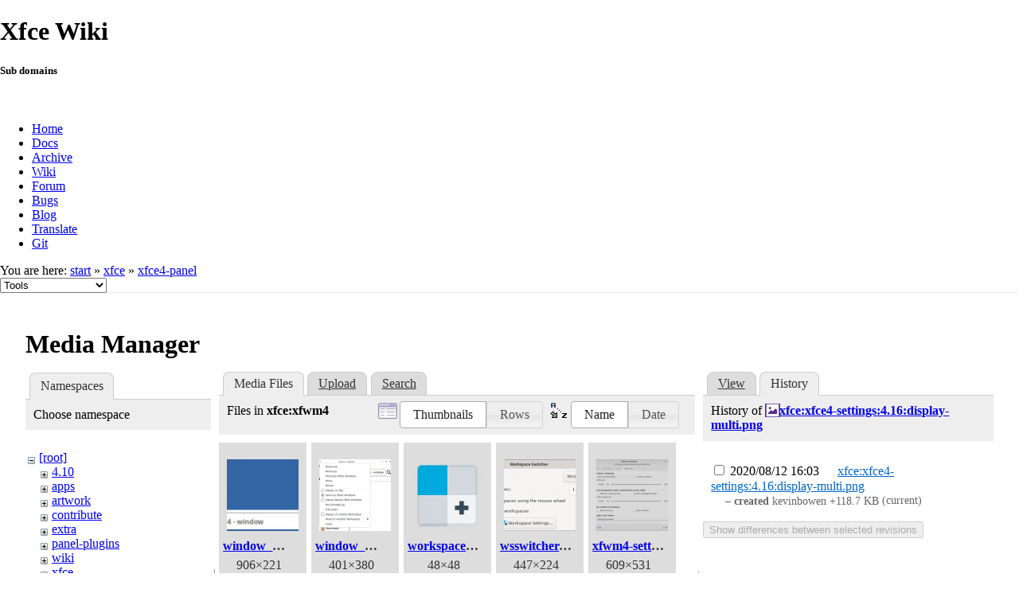

--- FILE ---
content_type: text/html; charset=utf-8
request_url: https://docs.xfce.org/xfce/xfce4-panel/start?ns=xfce%2Fxfwm4&tab_files=files&do=media&tab_details=history&image=xfce%3Axfce4-settings%3A4.16%3Adisplay-multi.png
body_size: 37868
content:
<!DOCTYPE html>
<html lang="en" dir="ltr" class="no-js">
<head>
    <meta charset="utf-8" />
    <!--[if IE]><meta http-equiv="X-UA-Compatible" content="IE=edge,chrome=1" /><![endif]-->
    <title>xfce:xfce4-panel:start [Xfce Docs]</title>
    <script>(function(H){H.className=H.className.replace(/\bno-js\b/,'js')})(document.documentElement)</script>
    <meta name="generator" content="DokuWiki"/>
<meta name="robots" content="noindex,nofollow"/>
<link rel="search" type="application/opensearchdescription+xml" href="/lib/exe/opensearch.php" title="Xfce Docs"/>
<link rel="start" href="/"/>
<link rel="contents" href="/xfce/xfce4-panel/start?do=index" title="Sitemap"/>
<link rel="manifest" href="/lib/exe/manifest.php"/>
<link rel="alternate" type="application/rss+xml" title="Recent Changes" href="/feed.php"/>
<link rel="alternate" type="application/rss+xml" title="Current namespace" href="/feed.php?mode=list&amp;ns=xfce:xfce4-panel"/>
<link rel="alternate" type="text/html" title="Plain HTML" href="/_export/xhtml/xfce/xfce4-panel/start"/>
<link rel="alternate" type="text/plain" title="Wiki Markup" href="/_export/raw/xfce/xfce4-panel/start"/>
<link rel="stylesheet" href="/lib/exe/css.php?t=xfce&amp;tseed=441bbbbaa5cd9733a14c4e6465af56fe"/>
<!--[if gte IE 9]><!-->
<script >/*<![CDATA[*/var NS='xfce:xfce4-panel';var JSINFO = {"id":"xfce:xfce4-panel:start","namespace":"xfce:xfce4-panel","ACT":"media","useHeadingNavigation":0,"useHeadingContent":1};
/*!]]>*/</script>
<script src="/lib/exe/jquery.php?tseed=f0349b609f9b91a485af8fd8ecd4aea4" defer="defer">/*<![CDATA[*/
/*!]]>*/</script>
<script src="/lib/exe/js.php?t=xfce&amp;tseed=441bbbbaa5cd9733a14c4e6465af56fe" defer="defer">/*<![CDATA[*/
/*!]]>*/</script>
<!--<![endif]-->
    <meta name="viewport" content="width=device-width,initial-scale=1" />
    <link rel="shortcut icon" href="/lib/tpl/xfce/images/favicon.ico" />
<link rel="apple-touch-icon" href="/lib/tpl/xfce/images/apple-touch-icon.png" />
    	<link rel="stylesheet" media="screen" href="//cdn.xfce.org/style/css.php?site=wiki" type="text/css" />
</head>

<body>

<div id="xfce-header">
  <div>
    <h1 id="xfce-header-title">Xfce Wiki</h1>
    <h5 id="xfce-header-subtitle">Sub domains</h5>
    &nbsp;
    <ul>
      <li><a href="https://www.xfce.org" title="Go to the homepage">Home</a></li>
      <li><a href="https://docs.xfce.org" title="Official documentation">Docs</a></li>
      <li><a href="https://archive.xfce.org" title="Download location of tarballs">Archive</a></li>
      <li><a href="https://wiki.xfce.org" title="Community documentation">Wiki</a></li>
      <li><a href="https://forum.xfce.org" title="Community forums">Forum</a></li>
      <li><a href="https://gitlab.xfce.org" title="Report and track bugs">Bugs</a></li>
      <li><a href="https://blog.xfce.org" title="Visit the blog">Blog</a></li>
      <li><a href="https://docs.xfce.org/contribute/translate/start" title="Help translating the Xfce project">Translate</a></li>
      <li><a href="https://gitlab.xfce.org" title="Project repositories">Git</a></li>
    </ul>
  </div>
  <div  id="xfce-header-clear"></div>
</div>
    <!--[if lte IE 7 ]><div id="IE7"><![endif]--><!--[if IE 8 ]><div id="IE8"><![endif]-->

	
<!-- ********** HEADER ********** -->
<div id="header" class="main_width"><div class="pad group">
	
			<div class="breadcrumbs">
							<div class="youarehere"><span class="bchead">You are here: </span><span class="home"><bdi><a href="/start" class="wikilink1" title="start" data-wiki-id="start">start</a></bdi></span> » <bdi><a href="/xfce/start" class="wikilink1" title="xfce:start" data-wiki-id="xfce:start">xfce</a></bdi> » <bdi><a href="/xfce/xfce4-panel/start" class="wikilink1" title="xfce:xfce4-panel:start" data-wiki-id="xfce:xfce4-panel:start">xfce4-panel</a></bdi></div>
								</div>
	
	<div class="tools">
		<div class="mobileTools">
                        <form action="/doku.php" method="get" accept-charset="utf-8"><div class="no"><input type="hidden" name="id" value="xfce:xfce4-panel:start" /><select name="do" class="edit quickselect" title="Tools"><option value="">Tools</option><optgroup label="Page Tools"><option value="">Show page</option><option value="revisions">Old revisions</option><option value="backlink">Backlinks</option></optgroup><optgroup label="Site Tools"><option value="recent">Recent Changes</option><option value="media">Media Manager</option><option value="index">Sitemap</option></optgroup><optgroup label="User Tools"><option value="login">Log In</option></optgroup></select><button type="submit">&gt;</button></div></form>		</div>
					</div>

	<hr class="a11y" />
</div></div><!-- /header -->

	<div id="dokuwiki__top"></div>
	<div id="main" class="dokuwiki site mode_media">

		<div id="content">
			<div id="article" class="page group">
				
												<!-- wikipage start -->
				<div id="mediamanager__page">
<h1>Media Manager</h1>
<div class="panel namespaces">
<h2>Namespaces</h2>
<div class="panelHeader">Choose namespace</div>
<div class="panelContent" id="media__tree">

<ul class="idx">
<li class="media level0 open"><img src="/lib/images/minus.gif" alt="−" /><div class="li"><a href="/xfce/xfce4-panel/start?ns=&amp;tab_files=files&amp;do=media&amp;tab_details=history&amp;image=xfce%3Axfce4-settings%3A4.16%3Adisplay-multi.png" class="idx_dir">[root]</a></div>
<ul class="idx">
<li class="media level1 closed"><img src="/lib/images/plus.gif" alt="+" /><div class="li"><a href="/xfce/xfce4-panel/start?ns=4.10&amp;tab_files=files&amp;do=media&amp;tab_details=history&amp;image=xfce%3Axfce4-settings%3A4.16%3Adisplay-multi.png" class="idx_dir">4.10</a></div></li>
<li class="media level1 closed"><img src="/lib/images/plus.gif" alt="+" /><div class="li"><a href="/xfce/xfce4-panel/start?ns=apps&amp;tab_files=files&amp;do=media&amp;tab_details=history&amp;image=xfce%3Axfce4-settings%3A4.16%3Adisplay-multi.png" class="idx_dir">apps</a></div></li>
<li class="media level1 closed"><img src="/lib/images/plus.gif" alt="+" /><div class="li"><a href="/xfce/xfce4-panel/start?ns=artwork&amp;tab_files=files&amp;do=media&amp;tab_details=history&amp;image=xfce%3Axfce4-settings%3A4.16%3Adisplay-multi.png" class="idx_dir">artwork</a></div></li>
<li class="media level1 closed"><img src="/lib/images/plus.gif" alt="+" /><div class="li"><a href="/xfce/xfce4-panel/start?ns=contribute&amp;tab_files=files&amp;do=media&amp;tab_details=history&amp;image=xfce%3Axfce4-settings%3A4.16%3Adisplay-multi.png" class="idx_dir">contribute</a></div></li>
<li class="media level1 closed"><img src="/lib/images/plus.gif" alt="+" /><div class="li"><a href="/xfce/xfce4-panel/start?ns=extra&amp;tab_files=files&amp;do=media&amp;tab_details=history&amp;image=xfce%3Axfce4-settings%3A4.16%3Adisplay-multi.png" class="idx_dir">extra</a></div></li>
<li class="media level1 closed"><img src="/lib/images/plus.gif" alt="+" /><div class="li"><a href="/xfce/xfce4-panel/start?ns=panel-plugins&amp;tab_files=files&amp;do=media&amp;tab_details=history&amp;image=xfce%3Axfce4-settings%3A4.16%3Adisplay-multi.png" class="idx_dir">panel-plugins</a></div></li>
<li class="media level1 closed"><img src="/lib/images/plus.gif" alt="+" /><div class="li"><a href="/xfce/xfce4-panel/start?ns=wiki&amp;tab_files=files&amp;do=media&amp;tab_details=history&amp;image=xfce%3Axfce4-settings%3A4.16%3Adisplay-multi.png" class="idx_dir">wiki</a></div></li>
<li class="media level1 open"><img src="/lib/images/minus.gif" alt="−" /><div class="li"><a href="/xfce/xfce4-panel/start?ns=xfce&amp;tab_files=files&amp;do=media&amp;tab_details=history&amp;image=xfce%3Axfce4-settings%3A4.16%3Adisplay-multi.png" class="idx_dir">xfce</a></div>
<ul class="idx">
<li class="media level2 closed"><img src="/lib/images/plus.gif" alt="+" /><div class="li"><a href="/xfce/xfce4-panel/start?ns=xfce%2F4.12&amp;tab_files=files&amp;do=media&amp;tab_details=history&amp;image=xfce%3Axfce4-settings%3A4.16%3Adisplay-multi.png" class="idx_dir">4.12</a></div></li>
<li class="media level2 closed"><img src="/lib/images/plus.gif" alt="+" /><div class="li"><a href="/xfce/xfce4-panel/start?ns=xfce%2F4.16&amp;tab_files=files&amp;do=media&amp;tab_details=history&amp;image=xfce%3Axfce4-settings%3A4.16%3Adisplay-multi.png" class="idx_dir">4.16</a></div></li>
<li class="media level2 closed"><img src="/lib/images/plus.gif" alt="+" /><div class="li"><a href="/xfce/xfce4-panel/start?ns=xfce%2Fexo&amp;tab_files=files&amp;do=media&amp;tab_details=history&amp;image=xfce%3Axfce4-settings%3A4.16%3Adisplay-multi.png" class="idx_dir">exo</a></div></li>
<li class="media level2 closed"><img src="/lib/images/plus.gif" alt="+" /><div class="li"><a href="/xfce/xfce4-panel/start?ns=xfce%2Fthunar&amp;tab_files=files&amp;do=media&amp;tab_details=history&amp;image=xfce%3Axfce4-settings%3A4.16%3Adisplay-multi.png" class="idx_dir">thunar</a></div></li>
<li class="media level2 closed"><img src="/lib/images/plus.gif" alt="+" /><div class="li"><a href="/xfce/xfce4-panel/start?ns=xfce%2Fxfce4-appfinder&amp;tab_files=files&amp;do=media&amp;tab_details=history&amp;image=xfce%3Axfce4-settings%3A4.16%3Adisplay-multi.png" class="idx_dir">xfce4-appfinder</a></div></li>
<li class="media level2 closed"><img src="/lib/images/plus.gif" alt="+" /><div class="li"><a href="/xfce/xfce4-panel/start?ns=xfce%2Fxfce4-panel&amp;tab_files=files&amp;do=media&amp;tab_details=history&amp;image=xfce%3Axfce4-settings%3A4.16%3Adisplay-multi.png" class="idx_dir">xfce4-panel</a></div></li>
<li class="media level2 closed"><img src="/lib/images/plus.gif" alt="+" /><div class="li"><a href="/xfce/xfce4-panel/start?ns=xfce%2Fxfce4-power-manager&amp;tab_files=files&amp;do=media&amp;tab_details=history&amp;image=xfce%3Axfce4-settings%3A4.16%3Adisplay-multi.png" class="idx_dir">xfce4-power-manager</a></div></li>
<li class="media level2 closed"><img src="/lib/images/plus.gif" alt="+" /><div class="li"><a href="/xfce/xfce4-panel/start?ns=xfce%2Fxfce4-screenshooter&amp;tab_files=files&amp;do=media&amp;tab_details=history&amp;image=xfce%3Axfce4-settings%3A4.16%3Adisplay-multi.png" class="idx_dir">xfce4-screenshooter</a></div></li>
<li class="media level2 closed"><img src="/lib/images/plus.gif" alt="+" /><div class="li"><a href="/xfce/xfce4-panel/start?ns=xfce%2Fxfce4-session&amp;tab_files=files&amp;do=media&amp;tab_details=history&amp;image=xfce%3Axfce4-settings%3A4.16%3Adisplay-multi.png" class="idx_dir">xfce4-session</a></div></li>
<li class="media level2 closed"><img src="/lib/images/plus.gif" alt="+" /><div class="li"><a href="/xfce/xfce4-panel/start?ns=xfce%2Fxfce4-settings&amp;tab_files=files&amp;do=media&amp;tab_details=history&amp;image=xfce%3Axfce4-settings%3A4.16%3Adisplay-multi.png" class="idx_dir">xfce4-settings</a></div></li>
<li class="media level2 closed"><img src="/lib/images/plus.gif" alt="+" /><div class="li"><a href="/xfce/xfce4-panel/start?ns=xfce%2Fxfdesktop&amp;tab_files=files&amp;do=media&amp;tab_details=history&amp;image=xfce%3Axfce4-settings%3A4.16%3Adisplay-multi.png" class="idx_dir">xfdesktop</a></div></li>
<li class="media level2 open"><img src="/lib/images/minus.gif" alt="−" /><div class="li"><a href="/xfce/xfce4-panel/start?ns=xfce%2Fxfwm4&amp;tab_files=files&amp;do=media&amp;tab_details=history&amp;image=xfce%3Axfce4-settings%3A4.16%3Adisplay-multi.png" class="idx_dir">xfwm4</a></div>
<ul class="idx">
<li class="media level3 closed"><img src="/lib/images/plus.gif" alt="+" /><div class="li"><a href="/xfce/xfce4-panel/start?ns=xfce%2Fxfwm4%2F4.12&amp;tab_files=files&amp;do=media&amp;tab_details=history&amp;image=xfce%3Axfce4-settings%3A4.16%3Adisplay-multi.png" class="idx_dir">4.12</a></div></li>
<li class="media level3 closed"><img src="/lib/images/plus.gif" alt="+" /><div class="li"><a href="/xfce/xfce4-panel/start?ns=xfce%2Fxfwm4%2F4.14&amp;tab_files=files&amp;do=media&amp;tab_details=history&amp;image=xfce%3Axfce4-settings%3A4.16%3Adisplay-multi.png" class="idx_dir">4.14</a></div></li>
<li class="media level3 closed"><img src="/lib/images/plus.gif" alt="+" /><div class="li"><a href="/xfce/xfce4-panel/start?ns=xfce%2Fxfwm4%2F4.16&amp;tab_files=files&amp;do=media&amp;tab_details=history&amp;image=xfce%3Axfce4-settings%3A4.16%3Adisplay-multi.png" class="idx_dir">4.16</a></div></li>
<li class="media level3 closed"><img src="/lib/images/plus.gif" alt="+" /><div class="li"><a href="/xfce/xfce4-panel/start?ns=xfce%2Fxfwm4%2F4.18&amp;tab_files=files&amp;do=media&amp;tab_details=history&amp;image=xfce%3Axfce4-settings%3A4.16%3Adisplay-multi.png" class="idx_dir">4.18</a></div></li>
<li class="media level3 closed"><img src="/lib/images/plus.gif" alt="+" /><div class="li"><a href="/xfce/xfce4-panel/start?ns=xfce%2Fxfwm4%2F4.20&amp;tab_files=files&amp;do=media&amp;tab_details=history&amp;image=xfce%3Axfce4-settings%3A4.16%3Adisplay-multi.png" class="idx_dir">4.20</a></div></li>
</ul></li>
</ul></li>
</ul></li>
</ul>
</div>
</div>
<div class="panel filelist">
<h2 class="a11y">Media Files</h2>
<ul class="tabs">
<li><strong>Media Files</strong></li>
<li><a href="/xfce/xfce4-panel/start?tab_files=upload&amp;do=media&amp;tab_details=history&amp;image=xfce%3Axfce4-settings%3A4.16%3Adisplay-multi.png&amp;ns=xfce%2Fxfwm4">Upload</a></li>
<li><a href="/xfce/xfce4-panel/start?tab_files=search&amp;do=media&amp;tab_details=history&amp;image=xfce%3Axfce4-settings%3A4.16%3Adisplay-multi.png&amp;ns=xfce%2Fxfwm4">Search</a></li>
</ul>
<div class="panelHeader">
<h3>Files in <strong>xfce:xfwm4</strong></h3>
<form method="get" action="/xfce/xfce4-panel/start" class="options doku_form" accept-charset="utf-8"><input type="hidden" name="sectok" value="" /><input type="hidden" name="do" value="media" /><input type="hidden" name="tab_files" value="files" /><input type="hidden" name="tab_details" value="history" /><input type="hidden" name="image" value="xfce:xfce4-settings:4.16:display-multi.png" /><input type="hidden" name="ns" value="xfce/xfwm4" /><div class="no"><ul>
<li class="listType"><label for="listType__thumbs" class="thumbs">
<input name="list_dwmedia" type="radio" value="thumbs" id="listType__thumbs" class="thumbs" checked="checked" />
<span>Thumbnails</span>
</label><label for="listType__rows" class="rows">
<input name="list_dwmedia" type="radio" value="rows" id="listType__rows" class="rows" />
<span>Rows</span>
</label></li>
<li class="sortBy"><label for="sortBy__name" class="name">
<input name="sort_dwmedia" type="radio" value="name" id="sortBy__name" class="name" checked="checked" />
<span>Name</span>
</label><label for="sortBy__date" class="date">
<input name="sort_dwmedia" type="radio" value="date" id="sortBy__date" class="date" />
<span>Date</span>
</label></li>
<li><button value="1" type="submit">Apply</button></li>
</ul>
</div></form></div>
<div class="panelContent">
<ul class="thumbs"><li><dl title="window_manager_button_diagram.png"><dt><a id="l_:xfce:xfwm4:window_manager_button_diagram.png" class="image thumb" href="/xfce/xfce4-panel/start?image=xfce%3Axfwm4%3Awindow_manager_button_diagram.png&amp;ns=xfce%3Axfwm4&amp;tab_details=view&amp;do=media&amp;tab_files=files"><img src="/_media/xfce/xfwm4/window_manager_button_diagram.png?w=90&amp;h=90&amp;tok=118f7a" alt="window_manager_button_diagram.png" loading="lazy" width="90" height="90" /></a></dt><dd class="name"><a href="/xfce/xfce4-panel/start?image=xfce%3Axfwm4%3Awindow_manager_button_diagram.png&amp;ns=xfce%3Axfwm4&amp;tab_details=view&amp;do=media&amp;tab_files=files" id="h_:xfce:xfwm4:window_manager_button_diagram.png">window_manager_button_diagram.png</a></dd><dd class="size">906&#215;221</dd><dd class="date">2024/12/11 07:56</dd><dd class="filesize">17.2 KB</dd></dl></li><li><dl title="window_manager_controls_menu_dropdown.png"><dt><a id="l_:xfce:xfwm4:window_manager_controls_menu_dropdown.png" class="image thumb" href="/xfce/xfce4-panel/start?image=xfce%3Axfwm4%3Awindow_manager_controls_menu_dropdown.png&amp;ns=xfce%3Axfwm4&amp;tab_details=view&amp;do=media&amp;tab_files=files"><img src="/_media/xfce/xfwm4/window_manager_controls_menu_dropdown.png?w=90&amp;h=90&amp;tok=5c563e" alt="window_manager_controls_menu_dropdown.png" loading="lazy" width="90" height="90" /></a></dt><dd class="name"><a href="/xfce/xfce4-panel/start?image=xfce%3Axfwm4%3Awindow_manager_controls_menu_dropdown.png&amp;ns=xfce%3Axfwm4&amp;tab_details=view&amp;do=media&amp;tab_files=files" id="h_:xfce:xfwm4:window_manager_controls_menu_dropdown.png">window_manager_controls_menu_dropdown.png</a></dd><dd class="size">401&#215;380</dd><dd class="date">2024/12/11 07:56</dd><dd class="filesize">36.1 KB</dd></dl></li><li><dl title="workspaces.png"><dt><a id="l_:xfce:xfwm4:workspaces.png" class="image thumb" href="/xfce/xfce4-panel/start?image=xfce%3Axfwm4%3Aworkspaces.png&amp;ns=xfce%3Axfwm4&amp;tab_details=view&amp;do=media&amp;tab_files=files"><img src="/_media/xfce/xfwm4/workspaces.png?w=90&amp;h=90&amp;tok=e0bdff" alt="workspaces.png" loading="lazy" width="90" height="90" /></a></dt><dd class="name"><a href="/xfce/xfce4-panel/start?image=xfce%3Axfwm4%3Aworkspaces.png&amp;ns=xfce%3Axfwm4&amp;tab_details=view&amp;do=media&amp;tab_files=files" id="h_:xfce:xfwm4:workspaces.png">workspaces.png</a></dd><dd class="size">48&#215;48</dd><dd class="date">2024/12/07 08:18</dd><dd class="filesize">809 B</dd></dl></li><li><dl title="wsswitcher.png"><dt><a id="l_:xfce:xfwm4:wsswitcher.png" class="image thumb" href="/xfce/xfce4-panel/start?image=xfce%3Axfwm4%3Awsswitcher.png&amp;ns=xfce%3Axfwm4&amp;tab_details=view&amp;do=media&amp;tab_files=files"><img src="/_media/xfce/xfwm4/wsswitcher.png?w=90&amp;h=90&amp;tok=994886" alt="wsswitcher.png" loading="lazy" width="90" height="90" /></a></dt><dd class="name"><a href="/xfce/xfce4-panel/start?image=xfce%3Axfwm4%3Awsswitcher.png&amp;ns=xfce%3Axfwm4&amp;tab_details=view&amp;do=media&amp;tab_files=files" id="h_:xfce:xfwm4:wsswitcher.png">wsswitcher.png</a></dd><dd class="size">447&#215;224</dd><dd class="date">2025/01/15 23:20</dd><dd class="filesize">23.6 KB</dd></dl></li><li><dl title="xfwm4-settings-advanced.png"><dt><a id="l_:xfce:xfwm4:xfwm4-settings-advanced.png" class="image thumb" href="/xfce/xfce4-panel/start?image=xfce%3Axfwm4%3Axfwm4-settings-advanced.png&amp;ns=xfce%3Axfwm4&amp;tab_details=view&amp;do=media&amp;tab_files=files"><img src="/_media/xfce/xfwm4/xfwm4-settings-advanced.png?w=90&amp;h=90&amp;tok=7446d5" alt="xfwm4-settings-advanced.png" loading="lazy" width="90" height="90" /></a></dt><dd class="name"><a href="/xfce/xfce4-panel/start?image=xfce%3Axfwm4%3Axfwm4-settings-advanced.png&amp;ns=xfce%3Axfwm4&amp;tab_details=view&amp;do=media&amp;tab_files=files" id="h_:xfce:xfwm4:xfwm4-settings-advanced.png">xfwm4-settings-advanced.png</a></dd><dd class="size">609&#215;531</dd><dd class="date">2022/12/12 22:06</dd><dd class="filesize">46.5 KB</dd></dl></li><li><dl title="xfwm4-settings-focus.png"><dt><a id="l_:xfce:xfwm4:xfwm4-settings-focus.png" class="image thumb" href="/xfce/xfce4-panel/start?image=xfce%3Axfwm4%3Axfwm4-settings-focus.png&amp;ns=xfce%3Axfwm4&amp;tab_details=view&amp;do=media&amp;tab_files=files"><img src="/_media/xfce/xfwm4/xfwm4-settings-focus.png?w=90&amp;h=90&amp;tok=2aefb3" alt="xfwm4-settings-focus.png" loading="lazy" width="90" height="90" /></a></dt><dd class="name"><a href="/xfce/xfce4-panel/start?image=xfce%3Axfwm4%3Axfwm4-settings-focus.png&amp;ns=xfce%3Axfwm4&amp;tab_details=view&amp;do=media&amp;tab_files=files" id="h_:xfce:xfwm4:xfwm4-settings-focus.png">xfwm4-settings-focus.png</a></dd><dd class="size">609&#215;531</dd><dd class="date">2022/12/12 22:06</dd><dd class="filesize">48.1 KB</dd></dl></li><li><dl title="xfwm4-settings-keyboard.png"><dt><a id="l_:xfce:xfwm4:xfwm4-settings-keyboard.png" class="image thumb" href="/xfce/xfce4-panel/start?image=xfce%3Axfwm4%3Axfwm4-settings-keyboard.png&amp;ns=xfce%3Axfwm4&amp;tab_details=view&amp;do=media&amp;tab_files=files"><img src="/_media/xfce/xfwm4/xfwm4-settings-keyboard.png?w=90&amp;h=90&amp;tok=0e375e" alt="xfwm4-settings-keyboard.png" loading="lazy" width="90" height="90" /></a></dt><dd class="name"><a href="/xfce/xfce4-panel/start?image=xfce%3Axfwm4%3Axfwm4-settings-keyboard.png&amp;ns=xfce%3Axfwm4&amp;tab_details=view&amp;do=media&amp;tab_files=files" id="h_:xfce:xfwm4:xfwm4-settings-keyboard.png">xfwm4-settings-keyboard.png</a></dd><dd class="size">609&#215;531</dd><dd class="date">2022/12/12 22:06</dd><dd class="filesize">52.5 KB</dd></dl></li><li><dl title="xfwm4-settings-style.png"><dt><a id="l_:xfce:xfwm4:xfwm4-settings-style.png" class="image thumb" href="/xfce/xfce4-panel/start?image=xfce%3Axfwm4%3Axfwm4-settings-style.png&amp;ns=xfce%3Axfwm4&amp;tab_details=view&amp;do=media&amp;tab_files=files"><img src="/_media/xfce/xfwm4/xfwm4-settings-style.png?w=90&amp;h=90&amp;tok=ffe7d9" alt="xfwm4-settings-style.png" loading="lazy" width="90" height="90" /></a></dt><dd class="name"><a href="/xfce/xfce4-panel/start?image=xfce%3Axfwm4%3Axfwm4-settings-style.png&amp;ns=xfce%3Axfwm4&amp;tab_details=view&amp;do=media&amp;tab_files=files" id="h_:xfce:xfwm4:xfwm4-settings-style.png">xfwm4-settings-style.png</a></dd><dd class="size">609&#215;531</dd><dd class="date">2022/12/12 22:06</dd><dd class="filesize">54 KB</dd></dl></li><li><dl title="xfwm4-tweaks-accessibility.png"><dt><a id="l_:xfce:xfwm4:xfwm4-tweaks-accessibility.png" class="image thumb" href="/xfce/xfce4-panel/start?image=xfce%3Axfwm4%3Axfwm4-tweaks-accessibility.png&amp;ns=xfce%3Axfwm4&amp;tab_details=view&amp;do=media&amp;tab_files=files"><img src="/_media/xfce/xfwm4/xfwm4-tweaks-accessibility.png?w=90&amp;h=90&amp;tok=f43703" alt="xfwm4-tweaks-accessibility.png" loading="lazy" width="90" height="90" /></a></dt><dd class="name"><a href="/xfce/xfce4-panel/start?image=xfce%3Axfwm4%3Axfwm4-tweaks-accessibility.png&amp;ns=xfce%3Axfwm4&amp;tab_details=view&amp;do=media&amp;tab_files=files" id="h_:xfce:xfwm4:xfwm4-tweaks-accessibility.png">xfwm4-tweaks-accessibility.png</a></dd><dd class="size">592&#215;514</dd><dd class="date">2022/12/12 22:09</dd><dd class="filesize">48.3 KB</dd></dl></li><li><dl title="xfwm4-tweaks-compositor.png"><dt><a id="l_:xfce:xfwm4:xfwm4-tweaks-compositor.png" class="image thumb" href="/xfce/xfce4-panel/start?image=xfce%3Axfwm4%3Axfwm4-tweaks-compositor.png&amp;ns=xfce%3Axfwm4&amp;tab_details=view&amp;do=media&amp;tab_files=files"><img src="/_media/xfce/xfwm4/xfwm4-tweaks-compositor.png?w=90&amp;h=90&amp;tok=bb963e" alt="xfwm4-tweaks-compositor.png" loading="lazy" width="90" height="90" /></a></dt><dd class="name"><a href="/xfce/xfce4-panel/start?image=xfce%3Axfwm4%3Axfwm4-tweaks-compositor.png&amp;ns=xfce%3Axfwm4&amp;tab_details=view&amp;do=media&amp;tab_files=files" id="h_:xfce:xfwm4:xfwm4-tweaks-compositor.png">xfwm4-tweaks-compositor.png</a></dd><dd class="size">592&#215;514</dd><dd class="date">2022/12/12 22:09</dd><dd class="filesize">54.4 KB</dd></dl></li><li><dl title="xfwm4-tweaks-cycling.png"><dt><a id="l_:xfce:xfwm4:xfwm4-tweaks-cycling.png" class="image thumb" href="/xfce/xfce4-panel/start?image=xfce%3Axfwm4%3Axfwm4-tweaks-cycling.png&amp;ns=xfce%3Axfwm4&amp;tab_details=view&amp;do=media&amp;tab_files=files"><img src="/_media/xfce/xfwm4/xfwm4-tweaks-cycling.png?w=90&amp;h=90&amp;tok=a3093a" alt="xfwm4-tweaks-cycling.png" loading="lazy" width="90" height="90" /></a></dt><dd class="name"><a href="/xfce/xfce4-panel/start?image=xfce%3Axfwm4%3Axfwm4-tweaks-cycling.png&amp;ns=xfce%3Axfwm4&amp;tab_details=view&amp;do=media&amp;tab_files=files" id="h_:xfce:xfwm4:xfwm4-tweaks-cycling.png">xfwm4-tweaks-cycling.png</a></dd><dd class="size">592&#215;514</dd><dd class="date">2022/12/12 22:09</dd><dd class="filesize">42.4 KB</dd></dl></li><li><dl title="xfwm4-tweaks-focus.png"><dt><a id="l_:xfce:xfwm4:xfwm4-tweaks-focus.png" class="image thumb" href="/xfce/xfce4-panel/start?image=xfce%3Axfwm4%3Axfwm4-tweaks-focus.png&amp;ns=xfce%3Axfwm4&amp;tab_details=view&amp;do=media&amp;tab_files=files"><img src="/_media/xfce/xfwm4/xfwm4-tweaks-focus.png?w=90&amp;h=90&amp;tok=008058" alt="xfwm4-tweaks-focus.png" loading="lazy" width="90" height="90" /></a></dt><dd class="name"><a href="/xfce/xfce4-panel/start?image=xfce%3Axfwm4%3Axfwm4-tweaks-focus.png&amp;ns=xfce%3Axfwm4&amp;tab_details=view&amp;do=media&amp;tab_files=files" id="h_:xfce:xfwm4:xfwm4-tweaks-focus.png">xfwm4-tweaks-focus.png</a></dd><dd class="size">592&#215;514</dd><dd class="date">2022/12/12 22:09</dd><dd class="filesize">34.7 KB</dd></dl></li><li><dl title="xfwm4-tweaks-placement.png"><dt><a id="l_:xfce:xfwm4:xfwm4-tweaks-placement.png" class="image thumb" href="/xfce/xfce4-panel/start?image=xfce%3Axfwm4%3Axfwm4-tweaks-placement.png&amp;ns=xfce%3Axfwm4&amp;tab_details=view&amp;do=media&amp;tab_files=files"><img src="/_media/xfce/xfwm4/xfwm4-tweaks-placement.png?w=90&amp;h=90&amp;tok=70f2aa" alt="xfwm4-tweaks-placement.png" loading="lazy" width="90" height="90" /></a></dt><dd class="name"><a href="/xfce/xfce4-panel/start?image=xfce%3Axfwm4%3Axfwm4-tweaks-placement.png&amp;ns=xfce%3Axfwm4&amp;tab_details=view&amp;do=media&amp;tab_files=files" id="h_:xfce:xfwm4:xfwm4-tweaks-placement.png">xfwm4-tweaks-placement.png</a></dd><dd class="size">592&#215;514</dd><dd class="date">2022/12/12 22:09</dd><dd class="filesize">30.9 KB</dd></dl></li><li><dl title="xfwm4-tweaks-workspaces.png"><dt><a id="l_:xfce:xfwm4:xfwm4-tweaks-workspaces.png" class="image thumb" href="/xfce/xfce4-panel/start?image=xfce%3Axfwm4%3Axfwm4-tweaks-workspaces.png&amp;ns=xfce%3Axfwm4&amp;tab_details=view&amp;do=media&amp;tab_files=files"><img src="/_media/xfce/xfwm4/xfwm4-tweaks-workspaces.png?w=90&amp;h=90&amp;tok=279d52" alt="xfwm4-tweaks-workspaces.png" loading="lazy" width="90" height="90" /></a></dt><dd class="name"><a href="/xfce/xfce4-panel/start?image=xfce%3Axfwm4%3Axfwm4-tweaks-workspaces.png&amp;ns=xfce%3Axfwm4&amp;tab_details=view&amp;do=media&amp;tab_files=files" id="h_:xfce:xfwm4:xfwm4-tweaks-workspaces.png">xfwm4-tweaks-workspaces.png</a></dd><dd class="size">592&#215;514</dd><dd class="date">2022/12/12 22:09</dd><dd class="filesize">36 KB</dd></dl></li><li><dl title="xfwm4-tweaks.png"><dt><a id="l_:xfce:xfwm4:xfwm4-tweaks.png" class="image thumb" href="/xfce/xfce4-panel/start?image=xfce%3Axfwm4%3Axfwm4-tweaks.png&amp;ns=xfce%3Axfwm4&amp;tab_details=view&amp;do=media&amp;tab_files=files"><img src="/_media/xfce/xfwm4/xfwm4-tweaks.png?w=90&amp;h=90&amp;tok=897225" alt="xfwm4-tweaks.png" loading="lazy" width="90" height="90" /></a></dt><dd class="name"><a href="/xfce/xfce4-panel/start?image=xfce%3Axfwm4%3Axfwm4-tweaks.png&amp;ns=xfce%3Axfwm4&amp;tab_details=view&amp;do=media&amp;tab_files=files" id="h_:xfce:xfwm4:xfwm4-tweaks.png">xfwm4-tweaks.png</a></dd><dd class="size">48&#215;48</dd><dd class="date">2024/12/11 12:46</dd><dd class="filesize">1.6 KB</dd></dl></li><li><dl title="xfwm4-workspace-margins.png"><dt><a id="l_:xfce:xfwm4:xfwm4-workspace-margins.png" class="image thumb" href="/xfce/xfce4-panel/start?image=xfce%3Axfwm4%3Axfwm4-workspace-margins.png&amp;ns=xfce%3Axfwm4&amp;tab_details=view&amp;do=media&amp;tab_files=files"><img src="/_media/xfce/xfwm4/xfwm4-workspace-margins.png?w=90&amp;h=90&amp;tok=810fb6" alt="xfwm4-workspace-margins.png" loading="lazy" width="90" height="90" /></a></dt><dd class="name"><a href="/xfce/xfce4-panel/start?image=xfce%3Axfwm4%3Axfwm4-workspace-margins.png&amp;ns=xfce%3Axfwm4&amp;tab_details=view&amp;do=media&amp;tab_files=files" id="h_:xfce:xfwm4:xfwm4-workspace-margins.png">xfwm4-workspace-margins.png</a></dd><dd class="size">605&#215;423</dd><dd class="date">2025/01/15 23:20</dd><dd class="filesize">19.5 KB</dd></dl></li><li><dl title="xfwm4-workspace-settings.png"><dt><a id="l_:xfce:xfwm4:xfwm4-workspace-settings.png" class="image thumb" href="/xfce/xfce4-panel/start?image=xfce%3Axfwm4%3Axfwm4-workspace-settings.png&amp;ns=xfce%3Axfwm4&amp;tab_details=view&amp;do=media&amp;tab_files=files"><img src="/_media/xfce/xfwm4/xfwm4-workspace-settings.png?w=90&amp;h=90&amp;tok=e2e72c" alt="xfwm4-workspace-settings.png" loading="lazy" width="90" height="90" /></a></dt><dd class="name"><a href="/xfce/xfce4-panel/start?image=xfce%3Axfwm4%3Axfwm4-workspace-settings.png&amp;ns=xfce%3Axfwm4&amp;tab_details=view&amp;do=media&amp;tab_files=files" id="h_:xfce:xfwm4:xfwm4-workspace-settings.png">xfwm4-workspace-settings.png</a></dd><dd class="size">605&#215;423</dd><dd class="date">2025/01/15 23:20</dd><dd class="filesize">23 KB</dd></dl></li></ul>
</div>
</div>
<div class="panel file">
<h2 class="a11y">File</h2>
<ul class="tabs">
<li><a href="/xfce/xfce4-panel/start?tab_details=view&amp;do=media&amp;tab_files=files&amp;image=xfce%3Axfce4-settings%3A4.16%3Adisplay-multi.png&amp;ns=xfce%2Fxfwm4">View</a></li>
<li><strong>History</strong></li>
</ul>
<div class="panelHeader"><h3>History of <strong><a href="/_media/xfce/xfce4-settings/4.16/display-multi.png" class="select mediafile mf_png" title="View original file">xfce:xfce4-settings:4.16:display-multi.png</a></strong></h3></div>
<div class="panelContent">
<form id="page__revisions" action="/xfce/xfce4-panel/start?image=xfce%3Axfce4-settings%3A4.16%3Adisplay-multi.png&amp;do=media&amp;tab_files=files&amp;tab_details=history&amp;ns=xfce%2Fxfwm4" class="changes doku_form" method="post" accept-charset="utf-8"><input type="hidden" name="sectok" value="" /><input type="hidden" name="mediado" value="diff" /><div class="no"><ul ><li class=""><div class="li"><input name="rev2[]" type="checkbox" value="1597241013" /> <span class="date">2020/08/12 16:03</span> <img src="/lib/images/blank.gif" width="15" height="11" alt="" /> <a href="/xfce/xfce4-panel/start?tab_details=view&ns=xfce%3Axfce4-settings%3A4.16&image=xfce%3Axfce4-settings%3A4.16%3Adisplay-multi.png&do=media&tab_files=files" class="wikilink1">xfce:xfce4-settings:4.16:display-multi.png</a> <div> <span class="sum"> – created</span> <span class="user"><bdi>kevinbowen</bdi></span> <span class="sizechange positive">+118.7 KB</span> (current) </div></div></li></ul><button name="do[diff]" value="1" type="submit">Show differences between selected revisions</button></div></form><div class="pagenav"></div></div>
</div>
</div>

				<!-- wikipage stop -->
											</div>
			<!-- In order to be able to use :empty, we will need to keep the following and the closing if tag and div tags on the same line -->
			<div id="related">
				
				<h2>Tools</h2>
				<p><form action="/start" method="get" role="search" class="search doku_form" id="dw__search" accept-charset="utf-8"><input type="hidden" name="do" value="search" /><input type="hidden" name="id" value="xfce:xfce4-panel:start" /><div class="no"><input name="q" type="text" class="edit" title="[F]" accesskey="f" placeholder="Search" autocomplete="on" id="qsearch__in" value="" /><button value="1" type="submit" title="Search">Search</button><div id="qsearch__out" class="ajax_qsearch JSpopup"></div></div></form></p>

				<ul>
			        <li><a href="/xfce/xfce4-panel/start?do=recent" title="Recent Changes [r]" rel="nofollow" accesskey="r" class="menuitem recent"><span>Recent Changes</span><svg xmlns="http://www.w3.org/2000/svg" width="24" height="24" viewBox="0 0 24 24"><path d="M15 13h1.5v2.82l2.44 1.41-.75 1.3L15 16.69V13m4-5H5v11h4.67c-.43-.91-.67-1.93-.67-3a7 7 0 0 1 7-7c1.07 0 2.09.24 3 .67V8M5 21a2 2 0 0 1-2-2V5c0-1.11.89-2 2-2h1V1h2v2h8V1h2v2h1a2 2 0 0 1 2 2v6.1c1.24 1.26 2 2.99 2 4.9a7 7 0 0 1-7 7c-1.91 0-3.64-.76-4.9-2H5m11-9.85A4.85 4.85 0 0 0 11.15 16c0 2.68 2.17 4.85 4.85 4.85A4.85 4.85 0 0 0 20.85 16c0-2.68-2.17-4.85-4.85-4.85z"/></svg></a></li><li><a href="/xfce/xfce4-panel/start?do=media&amp;ns=xfce%3Axfce4-panel" title="Media Manager" rel="nofollow" class="menuitem media"><span>Media Manager</span><svg xmlns="http://www.w3.org/2000/svg" width="24" height="24" viewBox="0 0 24 24"><path d="M7 15l4.5-6 3.5 4.5 2.5-3L21 15m1-11h-8l-2-2H6a2 2 0 0 0-2 2v12a2 2 0 0 0 2 2h16a2 2 0 0 0 2-2V6a2 2 0 0 0-2-2M2 6H0v14a2 2 0 0 0 2 2h18v-2H2V6z"/></svg></a></li><li><a href="/xfce/xfce4-panel/start?do=index" title="Sitemap [x]" rel="nofollow" accesskey="x" class="menuitem index"><span>Sitemap</span><svg xmlns="http://www.w3.org/2000/svg" width="24" height="24" viewBox="0 0 24 24"><path d="M3 3h6v4H3V3m12 7h6v4h-6v-4m0 7h6v4h-6v-4m-2-4H7v5h6v2H5V9h2v2h6v2z"/></svg></a></li>
			        <li><a href="/xfce/xfce4-panel/start?do=login&amp;sectok=" title="Log In" rel="nofollow" class="menuitem login"><span>Log In</span><svg xmlns="http://www.w3.org/2000/svg" width="24" height="24" viewBox="0 0 24 24"><path d="M10 17.25V14H3v-4h7V6.75L15.25 12 10 17.25M8 2h9a2 2 0 0 1 2 2v16a2 2 0 0 1-2 2H8a2 2 0 0 1-2-2v-4h2v4h9V4H8v4H6V4a2 2 0 0 1 2-2z"/></svg></a></li> 		
				</ul>

				<p><bdi>xfce/xfce4-panel/start.txt</bdi> · Last modified: 2024/12/11 10:07 by <bdi>kevinbowen</bdi></p>

				<!-- ********** ASIDE ********** -->
				</div>
		</div>

	</div>
	<div id="footer" class="main_width">
		
<!-- ********** FOOTER ********** -->
<div class="bars">
	<div class="bar-left">
		<form class="button btn_recent" method="get" action="/xfce/xfce4-panel/start"><div class="no"><input type="hidden" name="do" value="recent" /><button type="submit" accesskey="r" title="Recent Changes [R]"><span>Recent Changes</span><svg xmlns="http://www.w3.org/2000/svg" width="24" height="24" viewBox="0 0 24 24"><path d="M15 13h1.5v2.82l2.44 1.41-.75 1.3L15 16.69V13m4-5H5v11h4.67c-.43-.91-.67-1.93-.67-3a7 7 0 0 1 7-7c1.07 0 2.09.24 3 .67V8M5 21a2 2 0 0 1-2-2V5c0-1.11.89-2 2-2h1V1h2v2h8V1h2v2h1a2 2 0 0 1 2 2v6.1c1.24 1.26 2 2.99 2 4.9a7 7 0 0 1-7 7c-1.91 0-3.64-.76-4.9-2H5m11-9.85A4.85 4.85 0 0 0 11.15 16c0 2.68 2.17 4.85 4.85 4.85A4.85 4.85 0 0 0 20.85 16c0-2.68-2.17-4.85-4.85-4.85z"/></svg></button></div></form><form class="button btn_media" method="get" action="/xfce/xfce4-panel/start"><div class="no"><input type="hidden" name="do" value="media" /><input type="hidden" name="ns" value="xfce:xfce4-panel" /><button type="submit" title="Media Manager"><span>Media Manager</span><svg xmlns="http://www.w3.org/2000/svg" width="24" height="24" viewBox="0 0 24 24"><path d="M7 15l4.5-6 3.5 4.5 2.5-3L21 15m1-11h-8l-2-2H6a2 2 0 0 0-2 2v12a2 2 0 0 0 2 2h16a2 2 0 0 0 2-2V6a2 2 0 0 0-2-2M2 6H0v14a2 2 0 0 0 2 2h18v-2H2V6z"/></svg></button></div></form><form class="button btn_index" method="get" action="/xfce/xfce4-panel/start"><div class="no"><input type="hidden" name="do" value="index" /><button type="submit" accesskey="x" title="Sitemap [X]"><span>Sitemap</span><svg xmlns="http://www.w3.org/2000/svg" width="24" height="24" viewBox="0 0 24 24"><path d="M3 3h6v4H3V3m12 7h6v4h-6v-4m0 7h6v4h-6v-4m-2-4H7v5h6v2H5V9h2v2h6v2z"/></svg></button></div></form>    	<form class="button btn_show" method="get" action="/xfce/xfce4-panel/start"><div class="no"><input type="hidden" name="do" value="" /><button type="submit" accesskey="v" title="Show page [V]"><span>Show page</span><svg xmlns="http://www.w3.org/2000/svg" width="24" height="24" viewBox="0 0 24 24"><path d="M13 9h5.5L13 3.5V9M6 2h8l6 6v12a2 2 0 0 1-2 2H6a2 2 0 0 1-2-2V4c0-1.11.89-2 2-2m9 16v-2H6v2h9m3-4v-2H6v2h12z"/></svg></button></div></form><form class="button btn_revs" method="get" action="/xfce/xfce4-panel/start"><div class="no"><input type="hidden" name="do" value="revisions" /><button type="submit" accesskey="o" title="Old revisions [O]"><span>Old revisions</span><svg xmlns="http://www.w3.org/2000/svg" width="24" height="24" viewBox="0 0 24 24"><path d="M11 7v5.11l4.71 2.79.79-1.28-4-2.37V7m0-5C8.97 2 5.91 3.92 4.27 6.77L2 4.5V11h6.5L5.75 8.25C6.96 5.73 9.5 4 12.5 4a7.5 7.5 0 0 1 7.5 7.5 7.5 7.5 0 0 1-7.5 7.5c-3.27 0-6.03-2.09-7.06-5h-2.1c1.1 4.03 4.77 7 9.16 7 5.24 0 9.5-4.25 9.5-9.5A9.5 9.5 0 0 0 12.5 2z"/></svg></button></div></form><form class="button btn_backlink" method="get" action="/xfce/xfce4-panel/start"><div class="no"><input type="hidden" name="do" value="backlink" /><button type="submit" title="Backlinks"><span>Backlinks</span><svg xmlns="http://www.w3.org/2000/svg" width="24" height="24" viewBox="0 0 24 24"><path d="M10.59 13.41c.41.39.41 1.03 0 1.42-.39.39-1.03.39-1.42 0a5.003 5.003 0 0 1 0-7.07l3.54-3.54a5.003 5.003 0 0 1 7.07 0 5.003 5.003 0 0 1 0 7.07l-1.49 1.49c.01-.82-.12-1.64-.4-2.42l.47-.48a2.982 2.982 0 0 0 0-4.24 2.982 2.982 0 0 0-4.24 0l-3.53 3.53a2.982 2.982 0 0 0 0 4.24m2.82-4.24c.39-.39 1.03-.39 1.42 0a5.003 5.003 0 0 1 0 7.07l-3.54 3.54a5.003 5.003 0 0 1-7.07 0 5.003 5.003 0 0 1 0-7.07l1.49-1.49c-.01.82.12 1.64.4 2.43l-.47.47a2.982 2.982 0 0 0 0 4.24 2.982 2.982 0 0 0 4.24 0l3.53-3.53a2.982 2.982 0 0 0 0-4.24.973.973 0 0 1 0-1.42z"/></svg></button></div></form><a class="nolink" href="#dokuwiki__top"><button class="button" onclick="window.scrollTo(0, 0)" title="Back to top">Back to top</button></a>	</div>
	<div class="bar-right">
    	<form class="button btn_login" method="get" action="/xfce/xfce4-panel/start"><div class="no"><input type="hidden" name="do" value="login" /><input type="hidden" name="sectok" value="" /><button type="submit" title="Log In"><span>Log In</span><svg xmlns="http://www.w3.org/2000/svg" width="24" height="24" viewBox="0 0 24 24"><path d="M10 17.25V14H3v-4h7V6.75L15.25 12 10 17.25M8 2h9a2 2 0 0 1 2 2v16a2 2 0 0 1-2 2H8a2 2 0 0 1-2-2v-4h2v4h9V4H8v4H6V4a2 2 0 0 1 2-2z"/></svg></button></div></form>	</div>
</div>

<hr class="a11y" />

<div class="pad">
	<div class="license">Except where otherwise noted, content on this wiki is licensed under the following license: <bdi><a href="https://creativecommons.org/licenses/by-nc-sa/4.0/deed.en" rel="license" class="urlextern">CC Attribution-Noncommercial-Share Alike 4.0 International</a></bdi></div>
	<div class="credit">
		Copyright 2003-2026 Xfce Development Team.
	</div>
	</div>

</div>

	</div>
<!--            <hr class="a11y" /> -->

    <div class="no"><img src="/lib/exe/taskrunner.php?id=xfce%3Axfce4-panel%3Astart&amp;1768743138" width="2" height="1" alt="" /></div>
    <div id="screen__mode" class="no"></div>	<!--[if ( lte IE 7 | IE 8 ) ]></div><![endif]-->
</body>
</html>
